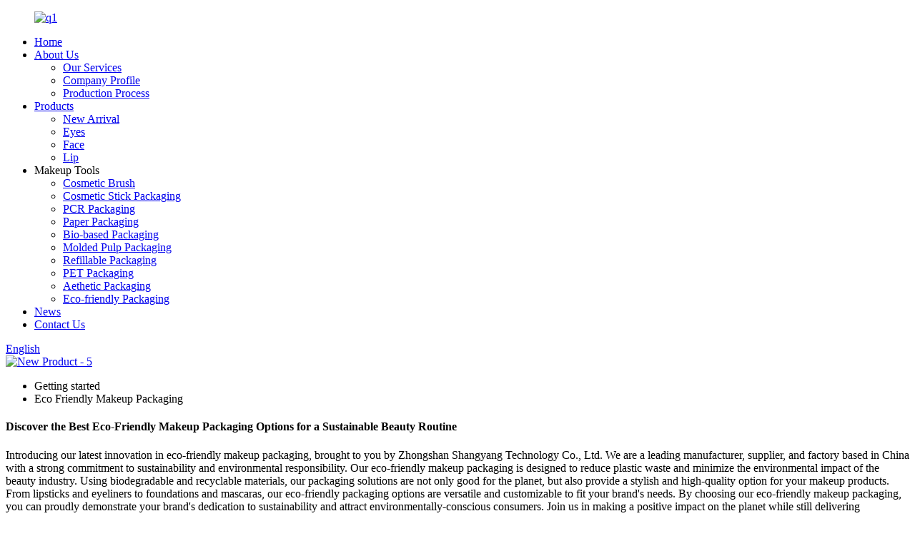

--- FILE ---
content_type: text/html
request_url: https://www.sy-makeup.com/eco-friendly-makeup-packaging/
body_size: 8773
content:
<!DOCTYPE html>
<html dir="ltr" lang="en">
<head>
<meta charset="UTF-8"/>
<script type="text/javascript" src="//cdn.globalso.com/cookie_consent_banner.js"></script> 
<meta http-equiv="Content-Type" content="text/html; charset=UTF-8" />
<!-- Google tag (gtag.js) -->
<script async src="https://www.googletagmanager.com/gtag/js?id=G-1PCGTJP0QV"></script>
<script>
  window.dataLayer = window.dataLayer || [];
  function gtag(){dataLayer.push(arguments);}
  gtag('js', new Date());

  gtag('config', 'G-1PCGTJP0QV');
</script>
<title>China Eco Friendly Makeup Packaging Manufacturer and Supplier, Factory | SHANGYANG TECHNOLOGY</title>
<meta name="viewport" content="width=device-width,initial-scale=1,minimum-scale=1,maximum-scale=1,user-scalable=no">
<link rel="apple-touch-icon-precomposed" href="">
<meta name="format-detection" content="telephone=no">
<meta name="apple-mobile-web-app-capable" content="yes">
<meta name="apple-mobile-web-app-status-bar-style" content="black">
<link href="//cdn.globalso.com/sy-makeup/style/global/style.css" rel="stylesheet" onload="this.onload=null;this.rel='stylesheet'">
<link href="//cdn.globalso.com/sy-makeup/style/public/public.css" rel="stylesheet" onload="this.onload=null;this.rel='stylesheet'">
<script type="text/javascript" src="//cdn.globalso.com/sy-makeup/style/global/js/jquery.min.js"></script> 
<link rel="shortcut icon" href="https://cdn.globalso.com/sy-makeup/favicon1.ico" />
<meta name="description" content="Find a top eco-friendly makeup packaging manufacturer, supplier, and factory in China. Browse our range of sustainable options for your beauty products." />
<meta name="keywords" content="Eco-friendly makeup packaging, sustainable cosmetics packaging, reusable makeup packaging, biodegradable makeup packaging, eco-conscious makeup packaging, earth-friendly makeup packaging, green beauty packaging, environmentally friendly makeup packaging" />


</head>
<body>
<div class="container">
<header class=" web_head">
    <div class="head_layer">
      <div class="layout">
        <figure class="logo"><a href="https://www.sy-makeup.com/">
                <img src="https://cdn.globalso.com/sy-makeup/q1.png" alt="q1">
                </a></figure>
        <nav class="nav_wrap">
          <ul class="head_nav">
        <li><a href="/">Home</a></li>
<li><a href="https://www.sy-makeup.com/about-us/">About Us</a>
<ul class="sub-menu">
	<li><a href="https://www.sy-makeup.com/our-services/">Our Services</a></li>
	<li><a href="/about-us/">Company Profile</a></li>
	<li><a href="https://www.sy-makeup.com/production-process/">Production Process</a></li>
</ul>
</li>
<li><a href="https://www.sy-makeup.com/products/">Products</a>
<ul class="sub-menu">
	<li><a href="https://www.sy-makeup.com/new-arrival/">New Arrival</a></li>
	<li><a href="https://www.sy-makeup.com/eyes/">Eyes</a></li>
	<li><a href="https://www.sy-makeup.com/face/">Face</a></li>
	<li><a href="https://www.sy-makeup.com/lip/">Lip</a></li>
</ul>
</li>
<li><a>Makeup Tools</a>
<ul class="sub-menu">
	<li><a target="_blank" href="https://sy-beauty.com/">Cosmetic Brush</a></li>
	<li><a href="https://www.sy-makeup.com/cosmetic-stick-packaging/">Cosmetic Stick Packaging</a></li>
	<li><a href="https://www.sy-makeup.com/pcr-packaging/">PCR Packaging</a></li>
	<li><a href="https://www.sy-makeup.com/paper-packaging/">Paper Packaging</a></li>
	<li><a href="https://www.sy-makeup.com/bio-based-packaging/">Bio-based Packaging</a></li>
	<li><a href="https://www.sy-makeup.com/molded-pulp-packaging/">Molded Pulp Packaging</a></li>
	<li><a href="https://www.sy-makeup.com/refillable-packaging/">Refillable Packaging</a></li>
	<li><a href="https://www.sy-makeup.com/pet-packaging/">PET Packaging</a></li>
	<li><a href="https://www.sy-makeup.com/aethetic-packaging/">Aethetic Packaging</a></li>
	<li><a href="https://www.sy-makeup.com/eco-friendly-packaging/">Eco-friendly Packaging</a></li>
</ul>
</li>
<li><a href="/news/">News</a></li>
<li><a href="https://www.sy-makeup.com/contact-us/">Contact Us</a></li>
      </ul>
	  </nav>
          <div class="head_right"> 
	 
          <b id="btn-search" class="btn--search"></b>
       
             <div class="change-language ensemble">
  <div class="change-language-info">
    <div class="change-language-title medium-title">
       <div class="language-flag language-flag-en"><a href="https://www.sy-makeup.com/"><b class="country-flag"></b><span>English</span> </a></div>
       <b class="language-icon"></b> 
    </div>
	<div class="change-language-cont sub-content">
        <div class="empty"></div>
    </div>
  </div>
</div>
<!--theme263-->          </div>
		  <i class="head_left_bg"></i>
          <i class="head_right_bg"></i>
         
      </div>
    </div>
   
  </header>            <section class='tag_banner'>
            <a href="/products/">
                <img width="100%" height="auto" src="https://cdn.globalso.com/sy-makeup/bnaner.jpg" alt="New Product - 5">
            </a>
        </section>
        <section class="global_page">
        <section class="layout">
            <ul class="global_path_nav">
                <li><a>Getting started</a></li>
                <li><a>Eco Friendly Makeup Packaging</a></li>
            </ul>
            <section class="global_section global_section01">
                <h1 class="global_title">Discover the Best Eco-Friendly Makeup Packaging Options for a Sustainable Beauty Routine</h1>
                <p>
                    Introducing our latest innovation in eco-friendly makeup packaging, brought to you by Zhongshan Shangyang Technology Co., Ltd. We are a leading manufacturer, supplier, and factory based in China with a strong commitment to sustainability and environmental responsibility. Our eco-friendly makeup packaging is designed to reduce plastic waste and minimize the environmental impact of the beauty industry.

Using biodegradable and recyclable materials, our packaging solutions are not only good for the planet, but also provide a stylish and high-quality option for your makeup products. From lipsticks and eyeliners to foundations and mascaras, our eco-friendly packaging options are versatile and customizable to fit your brand's needs.

By choosing our eco-friendly makeup packaging, you can proudly demonstrate your brand's dedication to sustainability and attract environmentally-conscious consumers. Join us in making a positive impact on the planet while still delivering exceptional packaging for your makeup products. Make the switch to eco-friendly packaging today with Zhongshan Shangyang Technology Co., Ltd.                </p>

            </section>
            <section class="global_section global_section02">
                <h3 class="global_title">Related Products</h3>
                <div class="global_top_products flex_wrap">
                    <div class="global_leftpd global_product phref">
                                                <figure><a href="https://www.sy-makeup.com/foundation-stick-eco-friendly-makeup-packaging-s009a-product/" title="Foundation Stick Eco Friendly Makeup Packaging / S009A"><div class="img"><img src="https://cdn.globalso.com/sy-makeup/6220474.jpg" alt="6220474"><a class="fancybox pd_icon" href="https://cdn.globalso.com/sy-makeup/6220474.jpg" data-fancybox-group="gallery" title="6220474"></a></div></a><figcaption><h2 style="margin-top: 15px;"><a href="https://www.sy-makeup.com/foundation-stick-eco-friendly-makeup-packaging-s009a-product/" title="Foundation Stick Eco Friendly Makeup Packaging / S009A">Foundation Stick Eco Friendly Makeup Packaging / S009A</a></h2><a href="https://www.sy-makeup.com/foundation-stick-eco-friendly-makeup-packaging-s009a-product/" title="Foundation Stick Eco Friendly Makeup Packaging / S009A" class="global_toppd_btn">Read More</a></figcaption></figure>
                    </div>
                    <div class="global_rightpd flex_wrap">
                                                    <div class="global_product">
                                <figure>
                                    <div class="img">
                                        <a href="https://www.sy-makeup.com/blush-palette-makeup-palette-packaging-sy-c018a-product/" title=" Blush Palette Makeup Palette Packaging/ SY-C018A"><img src="https://cdn.globalso.com/sy-makeup/6117338.jpg" alt="6117338"><a class="fancybox pd_icon" href="https://cdn.globalso.com/sy-makeup/6117338.jpg" data-fancybox-group="gallery" title="6117338" data-fancybox-group="gallery"></a></a></div>
                                    <figcaption>
                                        <h2 style="margin-top: 8px;height:36px!important;line-height:18px!important;overflow:hidden"><a style=""  href="https://www.sy-makeup.com/blush-palette-makeup-palette-packaging-sy-c018a-product/" title=" Blush Palette Makeup Palette Packaging/ SY-C018A"> Blush Palette Makeup Palette Packaging/ SY-C018A</a></h2>
                                    </figcaption>
                                </figure>
                            </div>
                                                    <div class="global_product">
                                <figure>
                                    <div class="img">
                                        <a href="https://www.sy-makeup.com/eco-rriendly-cosmetic-packaging-makeup-brush-diy-bc06-product/" title="Eco Rriendly Cosmetic Packaging Makeup Brush DIY-BC06"><img src="https://cdn.globalso.com/sy-makeup/6665954.jpg" alt="6665954"><a class="fancybox pd_icon" href="https://cdn.globalso.com/sy-makeup/6665954.jpg" data-fancybox-group="gallery" title="6665954" data-fancybox-group="gallery"></a></a></div>
                                    <figcaption>
                                        <h2 style="margin-top: 8px;height:36px!important;line-height:18px!important;overflow:hidden"><a style=""  href="https://www.sy-makeup.com/eco-rriendly-cosmetic-packaging-makeup-brush-diy-bc06-product/" title="Eco Rriendly Cosmetic Packaging Makeup Brush DIY-BC06">Eco Rriendly Cosmetic Packaging Makeup Brush DIY-BC06</a></h2>
                                    </figcaption>
                                </figure>
                            </div>
                                                    <div class="global_product">
                                <figure>
                                    <div class="img">
                                        <a href="https://www.sy-makeup.com/mascara-stick-pcr-cosmetic-packaging-sy-b001m-product/" title="Mascara Stick Pcr Cosmetic Packaging/ SY-B001M"><img src="https://cdn.globalso.com/sy-makeup/6117296.jpg" alt="6117296"><a class="fancybox pd_icon" href="https://cdn.globalso.com/sy-makeup/6117296.jpg" data-fancybox-group="gallery" title="6117296" data-fancybox-group="gallery"></a></a></div>
                                    <figcaption>
                                        <h2 style="margin-top: 8px;height:36px!important;line-height:18px!important;overflow:hidden"><a style=""  href="https://www.sy-makeup.com/mascara-stick-pcr-cosmetic-packaging-sy-b001m-product/" title="Mascara Stick Pcr Cosmetic Packaging/ SY-B001M">Mascara Stick Pcr Cosmetic Packaging/ SY-B001M</a></h2>
                                    </figcaption>
                                </figure>
                            </div>
                                                    <div class="global_product">
                                <figure>
                                    <div class="img">
                                        <a href="https://www.sy-makeup.com/loose-powder-pcr-cosmetic-packaging-sy-j001a-product/" title="Loose Powder Pcr Cosmetic Packaging/ SY-J001A"><img src="https://cdn.globalso.com/sy-makeup/6117309.jpg" alt="6117309"><a class="fancybox pd_icon" href="https://cdn.globalso.com/sy-makeup/6117309.jpg" data-fancybox-group="gallery" title="6117309" data-fancybox-group="gallery"></a></a></div>
                                    <figcaption>
                                        <h2 style="margin-top: 8px;height:36px!important;line-height:18px!important;overflow:hidden"><a style=""  href="https://www.sy-makeup.com/loose-powder-pcr-cosmetic-packaging-sy-j001a-product/" title="Loose Powder Pcr Cosmetic Packaging/ SY-J001A">Loose Powder Pcr Cosmetic Packaging/ SY-J001A</a></h2>
                                    </figcaption>
                                </figure>
                            </div>
                                                    <div class="global_product">
                                <figure>
                                    <div class="img">
                                        <a href="https://www.sy-makeup.com/eyeshadow-compact4-well-packaging-jade-melody-series-sy19dm1272-product/" title="EYESHADOW COMPACT(4-WELL) Packaging Jade Melody Series SY19DM1272"><img src="https://cdn.globalso.com/sy-makeup/zhtuIMG_3093.jpg" alt="zhtuIMG_3093"><a class="fancybox pd_icon" href="https://cdn.globalso.com/sy-makeup/zhtuIMG_3093.jpg" data-fancybox-group="gallery" title="zhtuIMG_3093" data-fancybox-group="gallery"></a></a></div>
                                    <figcaption>
                                        <h2 style="margin-top: 8px;height:36px!important;line-height:18px!important;overflow:hidden"><a style=""  href="https://www.sy-makeup.com/eyeshadow-compact4-well-packaging-jade-melody-series-sy19dm1272-product/" title="EYESHADOW COMPACT(4-WELL) Packaging Jade Melody Series SY19DM1272">EYESHADOW COMPACT(4-WELL) Packaging Jade Melody Series SY19DM1272</a></h2>
                                    </figcaption>
                                </figure>
                            </div>
                                                    <div class="global_product">
                                <figure>
                                    <div class="img">
                                        <a href="https://www.sy-makeup.com/molded-pulp-packaging-for-contour-sy-zs22003-product/" title="Molded Pulp Packaging For Contour/ SY-ZS22003"><img src="https://cdn.globalso.com/sy-makeup/6117371.jpg" alt="6117371"><a class="fancybox pd_icon" href="https://cdn.globalso.com/sy-makeup/6117371.jpg" data-fancybox-group="gallery" title="6117371" data-fancybox-group="gallery"></a></a></div>
                                    <figcaption>
                                        <h2 style="margin-top: 8px;height:36px!important;line-height:18px!important;overflow:hidden"><a style=""  href="https://www.sy-makeup.com/molded-pulp-packaging-for-contour-sy-zs22003-product/" title="Molded Pulp Packaging For Contour/ SY-ZS22003">Molded Pulp Packaging For Contour/ SY-ZS22003</a></h2>
                                    </figcaption>
                                </figure>
                            </div>
                                            </div>
                </div>
            </section>
                            <section class="global_section global_advertisement">

                    <a href="/products/">
                        <img width="100%" height="auto" src="https://cdn.globalso.com/sy-makeup/bnaner.jpg" alt="New Product - 5">
                    </a>
                </section>
                        <section class="global_section global_sell_product">
                <h3 class="global_title">Top Selling Products</h3>
                <ul class="global_featuredpd flex_wrap">
                                            <li class="global_featureed_item">
                            <figure>
                                <div class="img">
                                    <a href="https://www.sy-makeup.com/4-color-eyeshadow-palette-product/" title="4 COLOR EYESHADOW PALETTE  SY-S021A"><img src="https://cdn.globalso.com/sy-makeup/4-COLOR-EYESHADOW-PALETTE-2.jpg" alt="4 COLOR EYESHADOW PALETTE (2)"><a class="fancybox pd_icon" href="https://cdn.globalso.com/sy-makeup/4-COLOR-EYESHADOW-PALETTE-2.jpg" data-fancybox-group="gallery" title="4 COLOR EYESHADOW PALETTE (2)" data-fancybox-group="gallery"></a></a>
                                </div>
                                <figcaption>
                                    <h2 style="margin-top: 8px;height:36px!important;line-height:18px!important;overflow:hidden">
                                        <a style="height:36px!important;line-height:18px!important;overflow:hidden"  href="https://www.sy-makeup.com/4-color-eyeshadow-palette-product/" title="4 COLOR EYESHADOW PALETTE  SY-S021A">4 COLOR EYESHADOW PALETTE  SY-S021A</a>
                                    </h2>
                                </figcaption>
                            </figure>
                        </li>
                                            <li class="global_featureed_item">
                            <figure>
                                <div class="img">
                                    <a href="https://www.sy-makeup.com/lip-gross-biodegradable-skincare-packaging-sy-bo35lb-product/" title="Lip Gross Biodegradable Skincare Packaging / SY-BO35LB"><img src="https://cdn.globalso.com/sy-makeup/6220468.jpg" alt="6220468"><a class="fancybox pd_icon" href="https://cdn.globalso.com/sy-makeup/6220468.jpg" data-fancybox-group="gallery" title="6220468" data-fancybox-group="gallery"></a></a>
                                </div>
                                <figcaption>
                                    <h2 style="margin-top: 8px;height:36px!important;line-height:18px!important;overflow:hidden">
                                        <a style="height:36px!important;line-height:18px!important;overflow:hidden"  href="https://www.sy-makeup.com/lip-gross-biodegradable-skincare-packaging-sy-bo35lb-product/" title="Lip Gross Biodegradable Skincare Packaging / SY-BO35LB">Lip Gross Biodegradable Skincare Packaging / SY-BO35LB</a>
                                    </h2>
                                </figcaption>
                            </figure>
                        </li>
                                            <li class="global_featureed_item">
                            <figure>
                                <div class="img">
                                    <a href="https://www.sy-makeup.com/face-powder-paper-cosmetic-packaging-sy-c021c-product/" title="Face Powder Paper Cosmetic Packaging/ SY-C019A"><img src="https://cdn.globalso.com/sy-makeup/6117345.jpg" alt="6117345"><a class="fancybox pd_icon" href="https://cdn.globalso.com/sy-makeup/6117345.jpg" data-fancybox-group="gallery" title="6117345" data-fancybox-group="gallery"></a></a>
                                </div>
                                <figcaption>
                                    <h2 style="margin-top: 8px;height:36px!important;line-height:18px!important;overflow:hidden">
                                        <a style="height:36px!important;line-height:18px!important;overflow:hidden"  href="https://www.sy-makeup.com/face-powder-paper-cosmetic-packaging-sy-c021c-product/" title="Face Powder Paper Cosmetic Packaging/ SY-C019A">Face Powder Paper Cosmetic Packaging/ SY-C019A</a>
                                    </h2>
                                </figcaption>
                            </figure>
                        </li>
                                            <li class="global_featureed_item">
                            <figure>
                                <div class="img">
                                    <a href="https://www.sy-makeup.com/18-color-eyeshadow-palette-sy72001-product/" title="18 COLOR EYESHADOW PALETTE SY72001"><img src="https://cdn.globalso.com/sy-makeup/958642c43.jpg" alt="SY72001"><a class="fancybox pd_icon" href="https://cdn.globalso.com/sy-makeup/958642c43.jpg" data-fancybox-group="gallery" title="SY72001" data-fancybox-group="gallery"></a></a>
                                </div>
                                <figcaption>
                                    <h2 style="margin-top: 8px;height:36px!important;line-height:18px!important;overflow:hidden">
                                        <a style="height:36px!important;line-height:18px!important;overflow:hidden"  href="https://www.sy-makeup.com/18-color-eyeshadow-palette-sy72001-product/" title="18 COLOR EYESHADOW PALETTE SY72001">18 COLOR EYESHADOW PALETTE SY72001</a>
                                    </h2>
                                </figcaption>
                            </figure>
                        </li>
                                            <li class="global_featureed_item">
                            <figure>
                                <div class="img">
                                    <a href="https://www.sy-makeup.com/face-powder-pcr-cosmetic-packaging-sy-c006a-product/" title="Face Powder Pcr Cosmetic Packaging/ SY-C006A"><img src="https://cdn.globalso.com/sy-makeup/Face-Powder-Pcr-Cosmetic-Packaging-1.jpg" alt="Face Powder Pcr Cosmetic Packaging (1)"><a class="fancybox pd_icon" href="https://cdn.globalso.com/sy-makeup/Face-Powder-Pcr-Cosmetic-Packaging-1.jpg" data-fancybox-group="gallery" title="Face Powder Pcr Cosmetic Packaging (1)" data-fancybox-group="gallery"></a></a>
                                </div>
                                <figcaption>
                                    <h2 style="margin-top: 8px;height:36px!important;line-height:18px!important;overflow:hidden">
                                        <a style="height:36px!important;line-height:18px!important;overflow:hidden"  href="https://www.sy-makeup.com/face-powder-pcr-cosmetic-packaging-sy-c006a-product/" title="Face Powder Pcr Cosmetic Packaging/ SY-C006A">Face Powder Pcr Cosmetic Packaging/ SY-C006A</a>
                                    </h2>
                                </figcaption>
                            </figure>
                        </li>
                                            <li class="global_featureed_item">
                            <figure>
                                <div class="img">
                                    <a href="https://www.sy-makeup.com/blush-stick-product/" title="BLUSH STICK"><img src="https://cdn.globalso.com/sy-makeup/7c5216c337212a5ad7c10fd9e14ab22.jpg" alt="7c5216c337212a5ad7c10fd9e14ab22"><a class="fancybox pd_icon" href="https://cdn.globalso.com/sy-makeup/7c5216c337212a5ad7c10fd9e14ab22.jpg" data-fancybox-group="gallery" title="7c5216c337212a5ad7c10fd9e14ab22" data-fancybox-group="gallery"></a></a>
                                </div>
                                <figcaption>
                                    <h2 style="margin-top: 8px;height:36px!important;line-height:18px!important;overflow:hidden">
                                        <a style="height:36px!important;line-height:18px!important;overflow:hidden"  href="https://www.sy-makeup.com/blush-stick-product/" title="BLUSH STICK">BLUSH STICK</a>
                                    </h2>
                                </figcaption>
                            </figure>
                        </li>
                                            <li class="global_featureed_item">
                            <figure>
                                <div class="img">
                                    <a href="https://www.sy-makeup.com/10-color-eyeshadow-palette-sy72002-product/" title="10 COLOR EYESHADOW PALETTE SY72002"><img src="https://cdn.globalso.com/sy-makeup/86de165e4.jpg" alt="10 COLOR EYESHADOW PALETTE"><a class="fancybox pd_icon" href="https://cdn.globalso.com/sy-makeup/86de165e4.jpg" data-fancybox-group="gallery" title="10 COLOR EYESHADOW PALETTE" data-fancybox-group="gallery"></a></a>
                                </div>
                                <figcaption>
                                    <h2 style="margin-top: 8px;height:36px!important;line-height:18px!important;overflow:hidden">
                                        <a style="height:36px!important;line-height:18px!important;overflow:hidden"  href="https://www.sy-makeup.com/10-color-eyeshadow-palette-sy72002-product/" title="10 COLOR EYESHADOW PALETTE SY72002">10 COLOR EYESHADOW PALETTE SY72002</a>
                                    </h2>
                                </figcaption>
                            </figure>
                        </li>
                                            <li class="global_featureed_item">
                            <figure>
                                <div class="img">
                                    <a href="https://www.sy-makeup.com/highlighter-sustainable-eco-friendly-cosmetic-packaging-sy-c095a-product/" title="Highlighter Sustainable Eco Friendly Cosmetic Packaging / SY-C095A"><img src="https://cdn.globalso.com/sy-makeup/6220482.jpg" alt="6220482"><a class="fancybox pd_icon" href="https://cdn.globalso.com/sy-makeup/6220482.jpg" data-fancybox-group="gallery" title="6220482" data-fancybox-group="gallery"></a></a>
                                </div>
                                <figcaption>
                                    <h2 style="margin-top: 8px;height:36px!important;line-height:18px!important;overflow:hidden">
                                        <a style="height:36px!important;line-height:18px!important;overflow:hidden"  href="https://www.sy-makeup.com/highlighter-sustainable-eco-friendly-cosmetic-packaging-sy-c095a-product/" title="Highlighter Sustainable Eco Friendly Cosmetic Packaging / SY-C095A">Highlighter Sustainable Eco Friendly Cosmetic Packaging / SY-C095A</a>
                                    </h2>
                                </figcaption>
                            </figure>
                        </li>
                                            <li class="global_featureed_item">
                            <figure>
                                <div class="img">
                                    <a href="https://www.sy-makeup.com/lipstick-packaging-product/" title="Stick Packaging"><img src="https://cdn.globalso.com/sy-makeup/2.31.png" alt="2.3"><a class="fancybox pd_icon" href="https://cdn.globalso.com/sy-makeup/2.31.png" data-fancybox-group="gallery" title="2.3" data-fancybox-group="gallery"></a></a>
                                </div>
                                <figcaption>
                                    <h2 style="margin-top: 8px;height:36px!important;line-height:18px!important;overflow:hidden">
                                        <a style="height:36px!important;line-height:18px!important;overflow:hidden"  href="https://www.sy-makeup.com/lipstick-packaging-product/" title="Stick Packaging">Stick Packaging</a>
                                    </h2>
                                </figcaption>
                            </figure>
                        </li>
                                            <li class="global_featureed_item">
                            <figure>
                                <div class="img">
                                    <a href="https://www.sy-makeup.com/three-dimensional-powder-tray-sy519224a-product/" title="Three-dimensional powder tray SY519224A"><img src="https://cdn.globalso.com/sy-makeup/Three-dimensional-powder-tray-SY519224A-41.jpg" alt="Three-dimensional powder tray SY519224A (4)"><a class="fancybox pd_icon" href="https://cdn.globalso.com/sy-makeup/Three-dimensional-powder-tray-SY519224A-41.jpg" data-fancybox-group="gallery" title="Three-dimensional powder tray SY519224A (4)" data-fancybox-group="gallery"></a></a>
                                </div>
                                <figcaption>
                                    <h2 style="margin-top: 8px;height:36px!important;line-height:18px!important;overflow:hidden">
                                        <a style="height:36px!important;line-height:18px!important;overflow:hidden"  href="https://www.sy-makeup.com/three-dimensional-powder-tray-sy519224a-product/" title="Three-dimensional powder tray SY519224A">Three-dimensional powder tray SY519224A</a>
                                    </h2>
                                </figcaption>
                            </figure>
                        </li>
                                            <li class="global_featureed_item">
                            <figure>
                                <div class="img">
                                    <a href="https://www.sy-makeup.com/concealer-tube-with-brush-sy-t003-product/" title="Concealer Tube with Brush SY-T003 "><img src="https://cdn.globalso.com/sy-makeup/86de165e1.jpg" alt=""><a class="fancybox pd_icon" href="https://cdn.globalso.com/sy-makeup/86de165e1.jpg" data-fancybox-group="gallery" title="" data-fancybox-group="gallery"></a></a>
                                </div>
                                <figcaption>
                                    <h2 style="margin-top: 8px;height:36px!important;line-height:18px!important;overflow:hidden">
                                        <a style="height:36px!important;line-height:18px!important;overflow:hidden"  href="https://www.sy-makeup.com/concealer-tube-with-brush-sy-t003-product/" title="Concealer Tube with Brush SY-T003 ">Concealer Tube with Brush SY-T003 </a>
                                    </h2>
                                </figcaption>
                            </figure>
                        </li>
                                            <li class="global_featureed_item">
                            <figure>
                                <div class="img">
                                    <a href="https://www.sy-makeup.com/geoglow-series-2-in-1-cosmetic-bottle-evenbeam-solid-cap-ver-product/" title="GeoGlow Series 2 in 1 Cosmetic Bottle-Evenbeam Solid  Cap VER"><img src="https://cdn.globalso.com/sy-makeup/9f9b4a76.png" alt="唇釉3.4"><a class="fancybox pd_icon" href="https://cdn.globalso.com/sy-makeup/9f9b4a76.png" data-fancybox-group="gallery" title="唇釉3.4" data-fancybox-group="gallery"></a></a>
                                </div>
                                <figcaption>
                                    <h2 style="margin-top: 8px;height:36px!important;line-height:18px!important;overflow:hidden">
                                        <a style="height:36px!important;line-height:18px!important;overflow:hidden"  href="https://www.sy-makeup.com/geoglow-series-2-in-1-cosmetic-bottle-evenbeam-solid-cap-ver-product/" title="GeoGlow Series 2 in 1 Cosmetic Bottle-Evenbeam Solid  Cap VER">GeoGlow Series 2 in 1 Cosmetic Bottle-Evenbeam Solid  Cap VER</a>
                                    </h2>
                                </figcaption>
                            </figure>
                        </li>
                                    </ul>
            </section>
                        <section class="global_section global_related_tab_container">
                <ul class="global_tabs">
                                            <li class="active"><i></i>Related Blog</li><li><i></i>Reviews</li>
                                                                            </ul>
                <div class="global_tab_container">
                                            <div class="global_rela_wrap global_relanews_wrap show_wrap">
                            <ul class="global_related_items flex_wrap global_related_columus">
                                                                    <li class="global_related_columu">
                                        <h3 class="related_title"><a href="https://www.sy-makeup.com/news/how-to-package-cosmetics-for-shipping/"  title="How to Package Cosmetics for Shipping?">How to Package Cosmetics for Shipping?</a></h3>
                                        <div class="related_info">For the beauty industry, the packaging of cosmetics plays a vital role in attracting customers. Eye-catching and well-designed cosmetic packaging can significantly change the way consumers perceive...</div>
                                    </li>
                                                                    <li class="global_related_columu">
                                        <h3 class="related_title"><a href="https://www.sy-makeup.com/news/sustainable-eco-friendly-cosmetic-packaging/"  title="Sustainable Eco Friendly Cosmetic Packaging">Sustainable Eco Friendly Cosmetic Packaging</a></h3>
                                        <div class="related_info">As people&#8217;s attention to environmental protection continues to escalate, sustainable and environmentally friendly packaging has become the focus of companies in various industries. This trend...</div>
                                    </li>
                                                                    <li class="global_related_columu">
                                        <h3 class="related_title"><a href="https://www.sy-makeup.com/news/discover-the-best-eco-friendly-cosmetic-packaging-solutions/"  title="Discover the Best Eco-Friendly Cosmetic Packaging Solutions">Discover the Best Eco-Friendly Cosmetic Packaging Solutions</a></h3>
                                        <div class="related_info">In the cosmetic industry, packaging plays a critical role not only in protecting products but also in marketing them. Consumers are now demanding sustainable cosmetic packaging, and companies are r...</div>
                                    </li>
                                                                    <li class="global_related_columu">
                                        <h3 class="related_title"><a href="https://www.sy-makeup.com/news/what-is-the-most-environmentally-friendly-cosmetic-packaging/"  title="What Is the Most Environmentally Friendly Cosmetic Packaging?">What Is the Most Environmentally Friendly Cosmetic Packaging?</a></h3>
                                        <div class="related_info">In recent years, the cosmetics industry has become increasingly concerned with sustainability and environmental responsibility. Many consumers are becoming more aware of their impact on the planet ...</div>
                                    </li>
                                                            </ul>
                        </div>
                                                <div class="global_rela_wrap global_relareview_wrap ">
                            <ul class="global_related_items flex_wrap global_related_columus">
                                
                                                                    <li class="global_related_item global_related_columu">
                                        <h4 class="related_title"><i class="fa_icontw"></i>
                                            <a  title="">Salome<span style='font-size:14px;font-weight:400;'> 2023.05.12 19:57:59</span></a>
                                            <span class="re_star">
                                                <img src="//cdn.globalso.com/img/star01.png" alt="">
                                                <img src="//cdn.globalso.com/img/star01.png" alt="">
                                                <img src="//cdn.globalso.com/img/star01.png" alt="">
                                                <img src="//cdn.globalso.com/img/star01.png" alt="">
                                                <img src="//cdn.globalso.com/img/star01.png" alt=""></span></h4><div class="related_info"> Good quality and fast delivery, it's very nice. Some products have a little bit problem, but the supplier replaced timely, overall, we are satisfied.</div>
                                    </li>
                                                                    <li class="global_related_item global_related_columu">
                                        <h4 class="related_title"><i class="fa_icontw"></i>
                                            <a  title="">Julie<span style='font-size:14px;font-weight:400;'> 2023.05.10 05:11:35</span></a>
                                            <span class="re_star">
                                                <img src="//cdn.globalso.com/img/star01.png" alt="">
                                                <img src="//cdn.globalso.com/img/star01.png" alt="">
                                                <img src="//cdn.globalso.com/img/star01.png" alt="">
                                                <img src="//cdn.globalso.com/img/star01.png" alt="">
                                                <img src="//cdn.globalso.com/img/star01.png" alt=""></span></h4><div class="related_info"> Products and services are very good, our leader is very satisfied with this procurement, it is better than we expected,</div>
                                    </li>
                                                                    <li class="global_related_item global_related_columu">
                                        <h4 class="related_title"><i class="fa_icontw"></i>
                                            <a  title="">Hilda<span style='font-size:14px;font-weight:400;'> 2023.05.08 08:16:39</span></a>
                                            <span class="re_star">
                                                <img src="//cdn.globalso.com/img/star01.png" alt="">
                                                <img src="//cdn.globalso.com/img/star01.png" alt="">
                                                <img src="//cdn.globalso.com/img/star01.png" alt="">
                                                <img src="//cdn.globalso.com/img/star01.png" alt="">
                                                <img src="//cdn.globalso.com/img/star01.png" alt=""></span></h4><div class="related_info"> The sales person is professional and responsible, warm and polite, we had a pleasant conversation and no language barriers on communication.</div>
                                    </li>
                                                                    <li class="global_related_item global_related_columu">
                                        <h4 class="related_title"><i class="fa_icontw"></i>
                                            <a  title="">James Brown<span style='font-size:14px;font-weight:400;'> 2023.04.20 08:26:09</span></a>
                                            <span class="re_star">
                                                <img src="//cdn.globalso.com/img/star01.png" alt="">
                                                <img src="//cdn.globalso.com/img/star01.png" alt="">
                                                <img src="//cdn.globalso.com/img/star01.png" alt="">
                                                <img src="//cdn.globalso.com/img/star01.png" alt="">
                                                <img src="//cdn.globalso.com/img/star01.png" alt=""></span></h4><div class="related_info"> High production efficiency and good product quality, fast delivery and completed after-sale protection, a right choice, a best choice.</div>
                                    </li>
                                                                    <li class="global_related_item global_related_columu">
                                        <h4 class="related_title"><i class="fa_icontw"></i>
                                            <a  title="">Hannah<span style='font-size:14px;font-weight:400;'> 2023.04.10 12:46:00</span></a>
                                            <span class="re_star">
                                                <img src="//cdn.globalso.com/img/star01.png" alt="">
                                                <img src="//cdn.globalso.com/img/star01.png" alt="">
                                                <img src="//cdn.globalso.com/img/star01.png" alt="">
                                                <img src="//cdn.globalso.com/img/star01.png" alt="">
                                                <img src="//cdn.globalso.com/img/star01.png" alt=""></span></h4><div class="related_info"> The product classification is very detailed that can be very accurate to meet our demand, a professional wholesaler.</div>
                                    </li>
                                                                    <li class="global_related_item global_related_columu">
                                        <h4 class="related_title"><i class="fa_icontw"></i>
                                            <a  title="">Antonia<span style='font-size:14px;font-weight:400;'> 2023.02.04 11:01:25</span></a>
                                            <span class="re_star">
                                                <img src="//cdn.globalso.com/img/star01.png" alt="">
                                                <img src="//cdn.globalso.com/img/star01.png" alt="">
                                                <img src="//cdn.globalso.com/img/star01.png" alt="">
                                                <img src="//cdn.globalso.com/img/star01.png" alt="">
                                                <img src="//cdn.globalso.com/img/star01.png" alt=""></span></h4><div class="related_info"> The customer service staff's answer is very meticulous, the most important is that the product quality is very good, and packaged carefully, shipped quickly!</div>
                                    </li>
                                
                            </ul>
                        </div>
                                                                            </div>
            </section>
            <section class="global_section global_related_serach">
                <h3 class="global_title">related search</h3>
                <ul class="global_research">
                    <li><a href="https://www.sy-makeup.com/sustainable-cosmetic-packaging/" title="Sustainable Cosmetic Packaging">Sustainable Cosmetic Packaging</a></li>
                    <li><a href="https://www.sy-makeup.com/paper-tubes-for-cosmetics/" title="Paper Tubes For Cosmetics">Paper Tubes For Cosmetics</a></li>
                    <li><a href="https://www.sy-makeup.com/glass-cosmetic-bottle/" title="Glass Cosmetic Bottle">Glass Cosmetic Bottle</a></li>
                    <li><a href="https://www.sy-makeup.com/biodegradable-cosmetic-jars/" title="Biodegradable Cosmetic Jars">Biodegradable Cosmetic Jars</a></li>
                    <li><a href="https://www.sy-makeup.com/plastic-wrap-for-perfume/" title="Plastic Wrap For Perfume">Plastic Wrap For Perfume</a></li>
                    <li><a href="https://www.sy-makeup.com/minimal-cosmetic-packaging/" title="Minimal Cosmetic Packaging">Minimal Cosmetic Packaging</a></li>
                    <li><a href="https://www.sy-makeup.com/cosmetic-sustainable-packaging/" title="Cosmetic Sustainable Packaging">Cosmetic Sustainable Packaging</a></li>
                    <li><a href="https://www.sy-makeup.com/pet-cosmetic-bottle/" title="Pet Cosmetic Bottle">Pet Cosmetic Bottle</a></li>
                    <li><a href="https://www.sy-makeup.com/cosmetic-sustainable-packaging/" title="Cosmetic Sustainable Packaging">Cosmetic Sustainable Packaging</a></li>
                    <li><a href="https://www.sy-makeup.com/cosmetic-box/" title="Cosmetic Box">Cosmetic Box</a></li>
                    <li><a href="https://www.sy-makeup.com/sustainable-beauty-packaging/" title="Sustainable Beauty Packaging">Sustainable Beauty Packaging</a></li>
                </ul>
            </section>
            <section class="global_section global_leave_message_container">
                <section class="global_message_wrap inquiry-form-wrap border_shadow">
                    <script type="text/javascript" src="//www.globalso.site/form.js"></script>
                </section>
            </section>
        </section>
    </section>
    <script src="//cdn.globalso.com/blog.js"></script>
	<script>
        $(".web_footer").append('<div style="width: 100%;text-align: center;"><a href="https://www.globalso.com" rel="dofollow">Power by Globalso.com</a></div>');
    </script>
    <link rel="stylesheet" type="text/css" href="//cdn.globalso.com/blog.css">
 <footer class="web_footer">
    <section class="foot_service">
      <div class="layout">
        <div class="foot_items">
          <nav class="foot_item foot_item_contact">
             Call on: <a class="tel_link" href="tel:+86-760-28191294">+86-760-28191294</a> 
           </br>
           Whatsapp: <a href="https://api.whatsapp.com/send?phone=8613622706986" target="_blank" rel="nofollow">+86 13622706986</a>           </br>Email:   <a href="mailto:shangyang-63@sy-beauty.com">shangyang-63@sy-beauty.com</a>          </nav>
		
	 
	 
		 <nav class="foot_item foot_item_info">
            <ul class="foot_sns">
                             <li><a target="_blank" href="https://www.instagram.com/shangyangpackaging1/"><img src="https://cdn.globalso.com/sy-makeup/sns03.png" alt="instagram "></a></li>
                        <li><a target="_blank" href="https://www.youtube.com/channel/UCMV5CvjBSuW5vC9oEGLGd6g"><img src="https://cdn.globalso.com/sy-makeup/sns04.png" alt="youtube"></a></li>
                        <li><a target="_blank" href="https://www.facebook.com/profile.php?id=100086275993121"><img src="https://cdn.globalso.com/sy-makeup/sns01.png" alt="facebook"></a></li>
                        <li><a target="_blank" href="https://www.tiktok.com/@sypackage"><img src="https://cdn.globalso.com/sy-makeup/tiktok.png" alt="tiktok"></a></li>
                          </ul>
           <div class="copyright">                        © Copyright - 2020-2024 : All Rights Reserved.                 <script type="text/javascript" src="//www.globalso.site/livechat.js"></script></div>  
        <a href="/sitemap.xml">Sitemap</a> - <a href="https://www.sy-makeup.com/">AMP Mobile</a>


			
          </nav>
          <nav class="foot_item foot_item_address">
             Address: No.28 Road, Xingtang, Baishihuan Of  Sanxiang Town, Zhongshan City, Guangdong Province, China 528463          </nav>
	      
      </div>
      </div>
    </section>
	
  </footer>
  </div>
<aside class="scrollsidebar" id="scrollsidebar">
  <div class="side_content">
    <div class="side_list">
      <header class="hd"><img src="//cdn.globalso.com/title_pic.png" alt="Online Inquiry"/></header>
      <div class="cont">
        <li><a class="email" href="javascript:">Send Email</a></li>
      </div>
                  <div class="side_title"><a  class="close_btn"><span>x</span></a></div>
    </div>
  </div>
  <div class="show_btn"></div>
</aside>
<div class="inquiry-pop-bd">
  <div class="inquiry-pop"> <i class="ico-close-pop" onClick="hideMsgPop();"></i> 
    <script type="text/javascript" src="//www.globalso.site/form.js"></script> 
  </div>
</div>
<div class="web-search"> <b id="btn-search-close" class="btn--search-close"></b>
  <div style=" width:100%">
    <div class="head-search">
      <form  action="/search.php" method="get">
        <input class="search-ipt" name="s" placeholder="Start Typing..." />
        <input class="search-btn" type="submit" value="" />
		<input type="hidden" name="cat" value="490"/>
        <span class="search-attr">Hit enter to search or ESC to close</span>
      </form>
    </div>
  </div>
</div>

<script type="text/javascript" src="//cdn.globalso.com/sy-makeup/style/global/js/common.js"></script>
<script type="text/javascript" src="//cdn.globalso.com/sy-makeup/style/public/public.js"></script> 
<!--[if lt IE 9]>
<script src="//cdn.globalso.com/sy-makeup/style/global/js/html5.js"></script>
<![endif]-->
<script>
function getCookie(name) {
    var arg = name + "=";
    var alen = arg.length;
    var clen = document.cookie.length;
    var i = 0;
    while (i < clen) {
        var j = i + alen;
        if (document.cookie.substring(i, j) == arg) return getCookieVal(j);
        i = document.cookie.indexOf(" ", i) + 1;
        if (i == 0) break;
    }
    return null;
}
function setCookie(name, value) {
    var expDate = new Date();
    var argv = setCookie.arguments;
    var argc = setCookie.arguments.length;
    var expires = (argc > 2) ? argv[2] : null;
    var path = (argc > 3) ? argv[3] : null;
    var domain = (argc > 4) ? argv[4] : null;
    var secure = (argc > 5) ? argv[5] : false;
    if (expires != null) {
        expDate.setTime(expDate.getTime() + expires);
    }
    document.cookie = name + "=" + escape(value) + ((expires == null) ? "": ("; expires=" + expDate.toUTCString())) + ((path == null) ? "": ("; path=" + path)) + ((domain == null) ? "": ("; domain=" + domain)) + ((secure == true) ? "; secure": "");
}
function getCookieVal(offset) {
    var endstr = document.cookie.indexOf(";", offset);
    if (endstr == -1) endstr = document.cookie.length;
    return unescape(document.cookie.substring(offset, endstr));
}

var firstshow = 0;
var cfstatshowcookie = getCookie('easyiit_stats');
if (cfstatshowcookie != 1) {
    a = new Date();
    h = a.getHours();
    m = a.getMinutes();
    s = a.getSeconds();
    sparetime = 1000 * 60 * 60 * 24 * 1 - (h * 3600 + m * 60 + s) * 1000 - 1;
    setCookie('easyiit_stats', 1, sparetime, '/');
    firstshow = 1;
}
if (!navigator.cookieEnabled) {
    firstshow = 0;
}
var referrer = escape(document.referrer);
var currweb = escape(location.href);
var screenwidth = screen.width;
var screenheight = screen.height;
var screencolordepth = screen.colorDepth;
$(function($){
   $.post("https://www.sy-makeup.com/statistic.php", { action:'stats_init', assort:0, referrer:referrer, currweb:currweb , firstshow:firstshow ,screenwidth:screenwidth, screenheight: screenheight, screencolordepth: screencolordepth, ranstr: Math.random()},function(data){}, "json");
			
});
</script>
 
</body>
</html><!-- Globalso Cache file was created in 0.60550379753113 seconds, on 29-08-25 16:40:41 -->